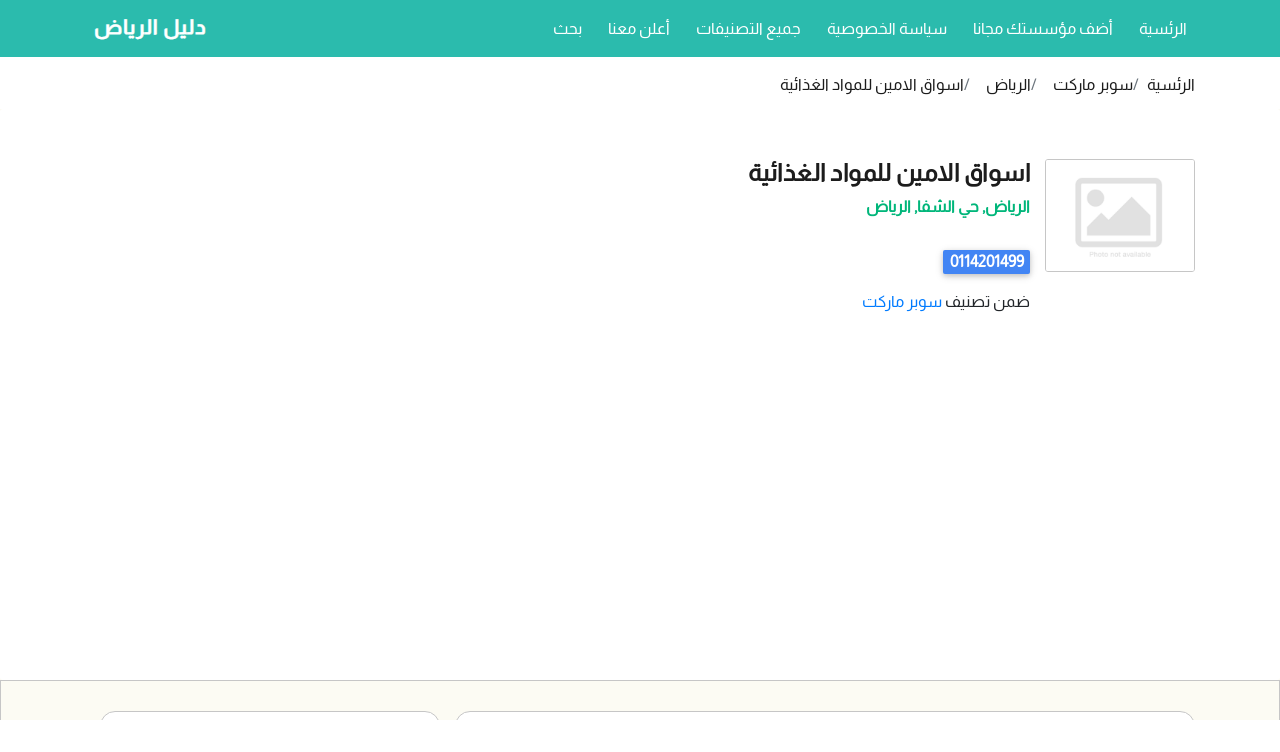

--- FILE ---
content_type: text/html; charset=utf-8
request_url: https://guideriyadh.com/Item/17625/%D8%A7%D8%B3%D9%88%D8%A7%D9%82-%D8%A7%D9%84%D8%A7%D9%85%D9%8A%D9%86-%D9%84%D9%84%D9%85%D9%88%D8%A7%D8%AF-%D8%A7%D9%84%D8%BA%D8%B0%D8%A7%D8%A6%D9%8A%D8%A9
body_size: 6416
content:
<!DOCTYPE html PUBLIC "-//W3C//DTD XHTML 1.0 Strict//EN" "http://www.w3.org/TR/xhtml1/DTD/xhtml1-strict.dtd">
<html xmlns="http://www.w3.org/1999/xhtml" lang="SA-ar" xml:lang="AR">

<head>
    <meta charset="UTF-8" />
    <meta http-equiv="x-ua-compatible" content="ie=edge" />
    <meta name="referrer" content="strict-origin-when-cross-origin" />
    <meta name="viewport" content="width=device-width, initial-scale=1" />

    <meta content="telephone=no" name="format-detection" />

    <title>&#x627;&#x633;&#x648;&#x627;&#x642; &#x627;&#x644;&#x627;&#x645;&#x64A;&#x646; &#x644;&#x644;&#x645;&#x648;&#x627;&#x62F; &#x627;&#x644;&#x63A;&#x630;&#x627;&#x626;&#x64A;&#x629;</title>
    <meta name="description" content="&#x639;&#x646;&#x648;&#x627;&#x646; &#x627;&#x633;&#x648;&#x627;&#x642; &#x627;&#x644;&#x627;&#x645;&#x64A;&#x646; &#x644;&#x644;&#x645;&#x648;&#x627;&#x62F; &#x627;&#x644;&#x63A;&#x630;&#x627;&#x626;&#x64A;&#x629;, &#x647;&#x627;&#x62A;&#x641; &#x627;&#x633;&#x648;&#x627;&#x642; &#x627;&#x644;&#x627;&#x645;&#x64A;&#x646; &#x644;&#x644;&#x645;&#x648;&#x627;&#x62F; &#x627;&#x644;&#x63A;&#x630;&#x627;&#x626;&#x64A;&#x629;" />
    <meta name="keywords" content="&#x627;&#x633;&#x648;&#x627;&#x642; &#x627;&#x644;&#x627;&#x645;&#x64A;&#x646; &#x644;&#x644;&#x645;&#x648;&#x627;&#x62F; &#x627;&#x644;&#x63A;&#x630;&#x627;&#x626;&#x64A;&#x629;,&#x627;&#x633;&#x648;&#x627;&#x642; &#x627;&#x644;&#x627;&#x645;&#x64A;&#x646; &#x644;&#x644;&#x645;&#x648;&#x627;&#x62F; &#x627;&#x644;&#x63A;&#x630;&#x627;&#x626;&#x64A;&#x629; &#x62D;&#x64A; &#x627;&#x644;&#x634;&#x641;&#x627;,&#x627;&#x633;&#x648;&#x627;&#x642; &#x627;&#x644;&#x627;&#x645;&#x64A;&#x646; &#x644;&#x644;&#x645;&#x648;&#x627;&#x62F; &#x627;&#x644;&#x63A;&#x630;&#x627;&#x626;&#x64A;&#x629; &#x62D;&#x64A; &#x627;&#x644;&#x634;&#x641;&#x627; &#x627;&#x644;&#x631;&#x64A;&#x627;&#x636;,&#x639;&#x646;&#x648;&#x627;&#x646; &#x627;&#x633;&#x648;&#x627;&#x642; &#x627;&#x644;&#x627;&#x645;&#x64A;&#x646; &#x644;&#x644;&#x645;&#x648;&#x627;&#x62F; &#x627;&#x644;&#x63A;&#x630;&#x627;&#x626;&#x64A;&#x629; &#x62D;&#x64A; &#x627;&#x644;&#x634;&#x641;&#x627;,&#x627;&#x631;&#x642;&#x627;&#x645; &#x62A;&#x644;&#x64A;&#x641;&#x648;&#x646; &#x627;&#x633;&#x648;&#x627;&#x642; &#x627;&#x644;&#x627;&#x645;&#x64A;&#x646; &#x644;&#x644;&#x645;&#x648;&#x627;&#x62F; &#x627;&#x644;&#x63A;&#x630;&#x627;&#x626;&#x64A;&#x629;" />

    <meta property="og:url" content="https://guideriyadh.com/item/17625/&#x627;&#x633;&#x648;&#x627;&#x642;-&#x627;&#x644;&#x627;&#x645;&#x64A;&#x646;-&#x644;&#x644;&#x645;&#x648;&#x627;&#x62F;-&#x627;&#x644;&#x63A;&#x630;&#x627;&#x626;&#x64A;&#x629;" />
    <meta property="og:type" content="website" />
    <meta property="og:title" content="&#x627;&#x633;&#x648;&#x627;&#x642; &#x627;&#x644;&#x627;&#x645;&#x64A;&#x646; &#x644;&#x644;&#x645;&#x648;&#x627;&#x62F; &#x627;&#x644;&#x63A;&#x630;&#x627;&#x626;&#x64A;&#x629;" />

    <meta property="og:description" content="&#x639;&#x646;&#x648;&#x627;&#x646; &#x627;&#x633;&#x648;&#x627;&#x642; &#x627;&#x644;&#x627;&#x645;&#x64A;&#x646; &#x644;&#x644;&#x645;&#x648;&#x627;&#x62F; &#x627;&#x644;&#x63A;&#x630;&#x627;&#x626;&#x64A;&#x629;, &#x647;&#x627;&#x62A;&#x641; &#x627;&#x633;&#x648;&#x627;&#x642; &#x627;&#x644;&#x627;&#x645;&#x64A;&#x646; &#x644;&#x644;&#x645;&#x648;&#x627;&#x62F; &#x627;&#x644;&#x63A;&#x630;&#x627;&#x626;&#x64A;&#x629;" />
    <meta property="og:site_name" content="https://guideriyadh.com" />
    <meta property="og:locale" content="AR" />
    <meta property="og:locale:alternate" content="AR" />

    <meta name="twitter:card" content="summary_large_image" />
    <meta name="twitter:site" content="https://guideriyadh.com" />
    <meta name="twitter:url" content="https://guideriyadh.com/item/17625/&#x627;&#x633;&#x648;&#x627;&#x642;-&#x627;&#x644;&#x627;&#x645;&#x64A;&#x646;-&#x644;&#x644;&#x645;&#x648;&#x627;&#x62F;-&#x627;&#x644;&#x63A;&#x630;&#x627;&#x626;&#x64A;&#x629;" />
    <meta name="twitter:title" content="&#x627;&#x633;&#x648;&#x627;&#x642; &#x627;&#x644;&#x627;&#x645;&#x64A;&#x646; &#x644;&#x644;&#x645;&#x648;&#x627;&#x62F; &#x627;&#x644;&#x63A;&#x630;&#x627;&#x626;&#x64A;&#x629;" />
    <meta name="twitter:description" content="&#x639;&#x646;&#x648;&#x627;&#x646; &#x627;&#x633;&#x648;&#x627;&#x642; &#x627;&#x644;&#x627;&#x645;&#x64A;&#x646; &#x644;&#x644;&#x645;&#x648;&#x627;&#x62F; &#x627;&#x644;&#x63A;&#x630;&#x627;&#x626;&#x64A;&#x629;, &#x647;&#x627;&#x62A;&#x641; &#x627;&#x633;&#x648;&#x627;&#x642; &#x627;&#x644;&#x627;&#x645;&#x64A;&#x646; &#x644;&#x644;&#x645;&#x648;&#x627;&#x62F; &#x627;&#x644;&#x63A;&#x630;&#x627;&#x626;&#x64A;&#x629;" />

    <meta itemprop="name" content="&#x627;&#x633;&#x648;&#x627;&#x642; &#x627;&#x644;&#x627;&#x645;&#x64A;&#x646; &#x644;&#x644;&#x645;&#x648;&#x627;&#x62F; &#x627;&#x644;&#x63A;&#x630;&#x627;&#x626;&#x64A;&#x629;" />
    <meta itemprop="description" content="&#x639;&#x646;&#x648;&#x627;&#x646; &#x627;&#x633;&#x648;&#x627;&#x642; &#x627;&#x644;&#x627;&#x645;&#x64A;&#x646; &#x644;&#x644;&#x645;&#x648;&#x627;&#x62F; &#x627;&#x644;&#x63A;&#x630;&#x627;&#x626;&#x64A;&#x629;, &#x647;&#x627;&#x62A;&#x641; &#x627;&#x633;&#x648;&#x627;&#x642; &#x627;&#x644;&#x627;&#x645;&#x64A;&#x646; &#x644;&#x644;&#x645;&#x648;&#x627;&#x62F; &#x627;&#x644;&#x63A;&#x630;&#x627;&#x626;&#x64A;&#x629;" />

    <link rel="home" href="https://guideriyadh.com" />
    <link rel="canonical" href="https://guideriyadh.com/item/17625/&#x627;&#x633;&#x648;&#x627;&#x642;-&#x627;&#x644;&#x627;&#x645;&#x64A;&#x646;-&#x644;&#x644;&#x645;&#x648;&#x627;&#x62F;-&#x627;&#x644;&#x63A;&#x630;&#x627;&#x626;&#x64A;&#x629;" />
    <meta name="author" content="" />
    <meta http-equiv="Content-Type" content="text/html;charset=UTF-8" />

    <link href="/Images/favicon/Directory.png" rel="icon" type="image/x-icon" />
    <link href="/Images/favicon/Directory.png" rel="shortcut icon" type="image/x-icon" />
    <link href="/Content/almarai.min.css" rel="stylesheet" />
    <link href="/Content/googleapis.css" rel="stylesheet" />
    <link href="/Content/MDB/css/bootstrap.min.css" rel="stylesheet" />
    <link href="/Content/MDB/css/mdb.lite.min.css" rel="stylesheet" />
    <link href="/font-awesome/css/fontawesome.min.css" rel="stylesheet" />
    <link href="/font-awesome/css/solid.min.css" rel="stylesheet" />

    

    
        <link href="/Content/site.min.css" rel="stylesheet" />
        <link href="/Content/itemstar.css" rel="stylesheet" />
        <link href=/Content/Desktop/layout_AR.min.css rel="stylesheet" />
        
    

    
        <link href="/Content/item.min.css" rel="stylesheet" />
    

    

    
    
<script type="application/ld+json">
    {
     "@context": "https://schema.org",
     "@type": "BreadcrumbList",
     "itemListElement":
     [
       {"@type":"ListItem","position": 1 ,"item":{"@id":"/results/سوبر-ماركت","name":"سوبر ماركت"} },{"@type":"ListItem","position": 2 ,"item":{"@id":"/results/سوبر-ماركت/الرياض","name":"الرياض"} },{"@type":"ListItem","position": 3 ,"item":{"@id":"/item/17625/اسواق-الامين-للمواد-الغذائية","name":"اسواق الامين للمواد الغذائية"} }
     ]
    }
</script>
    
<div class="items col-md-8">
   
    <script type="application/ld+json">
            {
            "@context": "https://schema.org",
            "@type": "GroceryStore",
            "image": ["https://guideriyadh.com/Images/Logo/GuideRiyadh/default.png"],
            "name": "&#x627;&#x633;&#x648;&#x627;&#x642; &#x627;&#x644;&#x627;&#x645;&#x64A;&#x646; &#x644;&#x644;&#x645;&#x648;&#x627;&#x62F; &#x627;&#x644;&#x63A;&#x630;&#x627;&#x626;&#x64A;&#x629;",
            "description":"&#x639;&#x646;&#x648;&#x627;&#x646; &#x627;&#x633;&#x648;&#x627;&#x642; &#x627;&#x644;&#x627;&#x645;&#x64A;&#x646; &#x644;&#x644;&#x645;&#x648;&#x627;&#x62F; &#x627;&#x644;&#x63A;&#x630;&#x627;&#x626;&#x64A;&#x629;, &#x647;&#x627;&#x62A;&#x641; &#x627;&#x633;&#x648;&#x627;&#x642; &#x627;&#x644;&#x627;&#x645;&#x64A;&#x646; &#x644;&#x644;&#x645;&#x648;&#x627;&#x62F; &#x627;&#x644;&#x63A;&#x630;&#x627;&#x626;&#x64A;&#x629;",
            "address": {
                "@type": "PostalAddress",
                  "streetAddress": "&#x627;&#x644;&#x631;&#x64A;&#x627;&#x636;, &#x62D;&#x64A; &#x627;&#x644;&#x634;&#x641;&#x627;, &#x627;&#x644;&#x631;&#x64A;&#x627;&#x636;",
                  "addressLocality": "&#x62D;&#x64A; &#x627;&#x644;&#x634;&#x641;&#x627;",
                  "addressRegion": "&#x627;&#x644;&#x631;&#x64A;&#x627;&#x636;",
                   
                  "addressCountry": "&#x627;&#x644;&#x645;&#x645;&#x644;&#x643;&#x629; &#x627;&#x644;&#x639;&#x631;&#x628;&#x64A;&#x629; &#x627;&#x644;&#x633;&#x639;&#x648;&#x62F;&#x64A;&#x629;"
              },
            
            "url": "https://guideriyadh.com/Item/17625/&#x627;&#x633;&#x648;&#x627;&#x642;-&#x627;&#x644;&#x627;&#x645;&#x64A;&#x646;-&#x644;&#x644;&#x645;&#x648;&#x627;&#x62F;-&#x627;&#x644;&#x63A;&#x630;&#x627;&#x626;&#x64A;&#x629;"
            ,"priceRange": "$$"
            ,"telephone": "0114201499"
            }
    </script>
</div>

</head>

<body class="Desktop AR">
    <nav class="mb-1 navbar navbar-expand-lg navbar-dark default-color">
	<div class="container">
		<a aria-label="GuideRiyadh" class="navbar-brand" href="\">
			<img src="/Images/SiteLogo/GuideRiyadh/sitelogo.png" />
		</a>

		<button class="navbar-toggler" type="button" data-toggle="collapse" data-target="#navbarSupportedContent-333"
				aria-controls="navbarSupportedContent-333" aria-expanded="false" aria-label="GuideRiyadh">
			<span class="navbar-toggler-icon"></span>
		</button>
		<div class="collapse navbar-collapse" id="navbarSupportedContent-333">
			<ul class="navbar-nav mr-auto">
				<li class="nav-item">
					<a aria-label="&#x627;&#x644;&#x631;&#x626;&#x633;&#x64A;&#x629;" class="nav-link" href="\">
						&#x627;&#x644;&#x631;&#x626;&#x633;&#x64A;&#x629;
						<span class="sr-only">(current)</span>
					</a>
				</li>
				<li class="nav-item">
					<a aria-label="&#x623;&#x636;&#x641; &#x645;&#x624;&#x633;&#x633;&#x62A;&#x643; &#x645;&#x62C;&#x627;&#x646;&#x627;" class="nav-link" href="\items\AddFreeItem">&#x623;&#x636;&#x641; &#x645;&#x624;&#x633;&#x633;&#x62A;&#x643; &#x645;&#x62C;&#x627;&#x646;&#x627;</a>
				</li>
				<li class="nav-item">
					<a aria-label="&#x633;&#x64A;&#x627;&#x633;&#x629; &#x627;&#x644;&#x62E;&#x635;&#x648;&#x635;&#x64A;&#x629;" class="nav-link" href="\Home\Privacy">&#x633;&#x64A;&#x627;&#x633;&#x629; &#x627;&#x644;&#x62E;&#x635;&#x648;&#x635;&#x64A;&#x629;</a>
				</li>
				<li class="nav-item">
					<a aria-label="&#x62C;&#x645;&#x64A;&#x639; &#x627;&#x644;&#x62A;&#x635;&#x646;&#x64A;&#x641;&#x627;&#x62A;" class="nav-link" href="\Type\Index">&#x62C;&#x645;&#x64A;&#x639; &#x627;&#x644;&#x62A;&#x635;&#x646;&#x64A;&#x641;&#x627;&#x62A;</a>
				</li>
				<li class="nav-item">
					<a aria-label="&#x623;&#x639;&#x644;&#x646; &#x645;&#x639;&#x646;&#x627;" class="nav-link" href="\Home\Advertise">&#x623;&#x639;&#x644;&#x646; &#x645;&#x639;&#x646;&#x627;</a>
				</li>
				<li class="nav-item">
					<a aria-label="&#x628;&#x62D;&#x62B;" class="nav-link" href="\Search">&#x628;&#x62D;&#x62B;</a>
				</li>
			</ul>
		</div>
	</div>
</nav>
    

<div class="Profile Desktop AR">
    <input type="hidden" name="ItemId" id="ItemId" value="17625" />

    <div class="modal fade" id="ratingModal" tabindex="-1" role="dialog" aria-labelledby="exampleModalLabel" aria-hidden="true">
    <div class="modal-dialog" role="document">
        <div class="modal-content">
            <div class="modal-header">
                <h5 class="modal-title" id="exampleModalLabel">
                    قيم تجربتك مع
                    <span class="alert-success">
                        &#x627;&#x633;&#x648;&#x627;&#x642; &#x627;&#x644;&#x627;&#x645;&#x64A;&#x646; &#x644;&#x644;&#x645;&#x648;&#x627;&#x62F; &#x627;&#x644;&#x63A;&#x630;&#x627;&#x626;&#x64A;&#x629;
                    </span>
                </h5>
                <button type="button" class="close" data-dismiss="modal" aria-label="Close">
                    <span aria-hidden="true">&times;</span>
                </button>
            </div>
            <div class="modal-body">
                <form id="frmNewReview">
                    <input type="hidden" name="Id" id="Id" value="0" />
                    <input type="hidden" name="ItemId" id="ItemId" value="0" />
                    <input type="hidden" name="Date" id="Date" value="0" />
                    <input type="hidden" name="Time" id="Time" value="0" />
                    <input type="hidden" name="StarValue" id="StarValue" data-evaluation="0" />

                    <div class="row model-stars starrating">
                        <span>
                            <span class="star star1" data-evaluation="1">★</span>
                            <span class="star star2" data-evaluation="2">★</span>
                            <span class="star star3" data-evaluation="3">★</span>
                            <span class="star star4" data-evaluation="4">★</span>
                            <span class="star star5" data-evaluation="5">★</span>
                        </span>
                        <input type="text" name="StarValueInput" id="StarValueInput" data-evaluation="0" readonly />
                    </div>

                    <div class="row writeyourcomment">
                        <div class="form-group col-md-12">
                            <label for="message-text" class="col-form-label">أكتب اكثر عن تجربتك :</label>
                            <textarea class="Comment form-control" name="Comment" id="Comment" rows="4" placeholder="من خلال تجربتك ما الذي يعجبك وما لا يعجبك،كيف يمكن تحسين الاداء؟ حاول ان تكون صادقًا ومفيدًا وبناءً"></textarea>
                        </div>
                        <div class="form-group col-md-12">
                            <label for="title" class="col-form-label">ضع عنوان مناسب لتجربتك :</label>
                            <input type="text" class="form-control" id="Title" name="Title" placeholder="ضع عنوان مناسب لوصف تجربتك">
                        </div>
                        <div class="form-group col-md-12">
                            <label for="name" class="col-form-label">اسمك :</label>
                            <input type="text" class="form-control" id="Name" name="Name" placeholder="اكتب اسمك هنا">
                            <div class="invalid-feedback">
                                من فضلك ادخل الاسم.
                            </div>
                        </div>
                        <div class="form-group col-md-12">
                            <label for="phone" class="col-form-label">رقم تليفونك :</label>
                            <input type="text" class="form-control" id="Phone" name="Phone" placeholder="اكتب تليفونك هنا">
                        </div>
                    </div>
                    <div class="collapse" id="collapseExample">
                        <div class="alert alert-success" role="alert">
                            لقد تم قبول تقييمك بنجاح. سوف نرسل هذا التقييم للمدير المسؤل.
                        </div>
                    </div>
                    <div class="modal-footer">
                        <button type="button" id="submitReview" class="btn btn-primary">سجل تقيمك</button>
                        <button type="button" class="btn btn-secondary" data-dismiss="modal">إغلاق</button>
                    </div>
                </form>
            </div>
        </div>
    </div>
</div>

    <div class="Item_Breadcrumb col-md-12">
        <div class="container">
                <nav aria-label="breadcrumb">
        <ol class="breadcrumb">
            <li class="breadcrumb-item">
                <a aria-label="&#x627;&#x644;&#x631;&#x626;&#x633;&#x64A;&#x629;" hreflang="SA-ar" href="/">&#x627;&#x644;&#x631;&#x626;&#x633;&#x64A;&#x629;</a>
            </li>
            <li class="breadcrumb-item">
                <a aria-label="&#x633;&#x648;&#x628;&#x631; &#x645;&#x627;&#x631;&#x643;&#x62A;" hreflang="SA-ar" href="/results/&#x633;&#x648;&#x628;&#x631;-&#x645;&#x627;&#x631;&#x643;&#x62A;">&#x633;&#x648;&#x628;&#x631; &#x645;&#x627;&#x631;&#x643;&#x62A; </a>
            </li>
            <li class="breadcrumb-item">
                <a aria-label="&#x627;&#x644;&#x631;&#x64A;&#x627;&#x636;" hreflang="SA-ar" href="/results/&#x633;&#x648;&#x628;&#x631;-&#x645;&#x627;&#x631;&#x643;&#x62A;/&#x627;&#x644;&#x631;&#x64A;&#x627;&#x636;"> &#x627;&#x644;&#x631;&#x64A;&#x627;&#x636;</a>
            </li>
            <li class="breadcrumb-item">
                <a aria-label="&#x627;&#x633;&#x648;&#x627;&#x642; &#x627;&#x644;&#x627;&#x645;&#x64A;&#x646; &#x644;&#x644;&#x645;&#x648;&#x627;&#x62F; &#x627;&#x644;&#x63A;&#x630;&#x627;&#x626;&#x64A;&#x629;" hreflang="SA-ar" href="/item/17625/&#x627;&#x633;&#x648;&#x627;&#x642;-&#x627;&#x644;&#x627;&#x645;&#x64A;&#x646;-&#x644;&#x644;&#x645;&#x648;&#x627;&#x62F;-&#x627;&#x644;&#x63A;&#x630;&#x627;&#x626;&#x64A;&#x629;">
                    &#x627;&#x633;&#x648;&#x627;&#x642; &#x627;&#x644;&#x627;&#x645;&#x64A;&#x646; &#x644;&#x644;&#x645;&#x648;&#x627;&#x62F; &#x627;&#x644;&#x63A;&#x630;&#x627;&#x626;&#x64A;&#x629;
                </a>
            </li>
        </ol>
    </nav>

        </div>
    </div>

    <div class="Details">
        <div class="Basic">
            <div class="container">
                <div class="row">
                    <div class="logo col-3">
                        <img class="item-img" src="/Images/Logo/GuideRiyadh/default.png" alt="&#x627;&#x633;&#x648;&#x627;&#x642; &#x627;&#x644;&#x627;&#x645;&#x64A;&#x646; &#x644;&#x644;&#x645;&#x648;&#x627;&#x62F; &#x627;&#x644;&#x63A;&#x630;&#x627;&#x626;&#x64A;&#x629;" />
                    </div>
                    <div class="col info">
                        <div class="row title">
                            <a aria-label="&#x627;&#x633;&#x648;&#x627;&#x642; &#x627;&#x644;&#x627;&#x645;&#x64A;&#x646; &#x644;&#x644;&#x645;&#x648;&#x627;&#x62F; &#x627;&#x644;&#x63A;&#x630;&#x627;&#x626;&#x64A;&#x629;" hreflang="SA-ar" href="/item/17625/&#x627;&#x633;&#x648;&#x627;&#x642;-&#x627;&#x644;&#x627;&#x645;&#x64A;&#x646;-&#x644;&#x644;&#x645;&#x648;&#x627;&#x62F;-&#x627;&#x644;&#x63A;&#x630;&#x627;&#x626;&#x64A;&#x629;">
                                <h1>&#x627;&#x633;&#x648;&#x627;&#x642; &#x627;&#x644;&#x627;&#x645;&#x64A;&#x646; &#x644;&#x644;&#x645;&#x648;&#x627;&#x62F; &#x627;&#x644;&#x63A;&#x630;&#x627;&#x626;&#x64A;&#x629;</h1>
                            </a>
                        </div>

                        <div class="row address">
                            <p class="p">&#x627;&#x644;&#x631;&#x64A;&#x627;&#x636;, &#x62D;&#x64A; &#x627;&#x644;&#x634;&#x641;&#x627;, &#x627;&#x644;&#x631;&#x64A;&#x627;&#x636;</p>
                        </div>

                            <div class="row phones">
                                <p class="p">
                                        <span class="badge badge-primary text-xl-start">0114201499</span>
                                </p>
                            </div>




                        <div class="row category">
                            <p>
                                ضمن تصنيف <a hreflang="SA-ar" href="/results/&#x633;&#x648;&#x628;&#x631;-&#x645;&#x627;&#x631;&#x643;&#x62A;">&#x633;&#x648;&#x628;&#x631; &#x645;&#x627;&#x631;&#x643;&#x62A;</a>
                            </p>
                        </div>

                    </div>
                </div>
            </div>
        </div>
        <div class="Extra">
            <div class="container">
                <div class="row">
                    <div class="col-md-12">
                        <div class="info col-md-4">


                            <div class="mobilreviewmodel d-flex justify-content-center">
                                <a data-toggle="modal" data-target="#ratingModal" class="openModel btn btn-primary">أكتب تقييم</a>
                            </div>

                            <div class="address block">
                                <h2 class="title">
                                    <a hreflang="SA-ar" href="/address/17625/&#x639;&#x646;&#x648;&#x627;&#x646;-&#x627;&#x633;&#x648;&#x627;&#x642;-&#x627;&#x644;&#x627;&#x645;&#x64A;&#x646;-&#x644;&#x644;&#x645;&#x648;&#x627;&#x62F;-&#x627;&#x644;&#x63A;&#x630;&#x627;&#x626;&#x64A;&#x629;">
                                        &#x639;&#x646;&#x648;&#x627;&#x646; &#x627;&#x633;&#x648;&#x627;&#x642; &#x627;&#x644;&#x627;&#x645;&#x64A;&#x646; &#x644;&#x644;&#x645;&#x648;&#x627;&#x62F; &#x627;&#x644;&#x63A;&#x630;&#x627;&#x626;&#x64A;&#x629;
                                    </a>
                                </h2>
                                <div class="alert alert-success copy-address-alert hide" role="alert">
                                    تم نسخ العنوان
                                </div>
                                <address class="detail">
                                    <i class="fa-regular fa-copy  copy-address" onclick="copyAddress(this)"></i>
                                    <span class="itemaddress">&#x627;&#x644;&#x631;&#x64A;&#x627;&#x636;, &#x62D;&#x64A; &#x627;&#x644;&#x634;&#x641;&#x627;, &#x627;&#x644;&#x631;&#x64A;&#x627;&#x636;</span>
                                </address>
                                <span class="text-primary">&#x627;&#x644;&#x631;&#x64A;&#x627;&#x636; - &#x62D;&#x64A; &#x627;&#x644;&#x634;&#x641;&#x627;</span>
                            </div>

                                <div class="connact block">
                                    <h2 class="title">
                                        <a  hreflang="SA-ar" href="/phone/17625/&#x647;&#x627;&#x62A;&#x641;-&#x627;&#x633;&#x648;&#x627;&#x642;-&#x627;&#x644;&#x627;&#x645;&#x64A;&#x646;-&#x644;&#x644;&#x645;&#x648;&#x627;&#x62F;-&#x627;&#x644;&#x63A;&#x630;&#x627;&#x626;&#x64A;&#x629;">
                                            &#x647;&#x627;&#x62A;&#x641; &#x627;&#x633;&#x648;&#x627;&#x642; &#x627;&#x644;&#x627;&#x645;&#x64A;&#x646; &#x644;&#x644;&#x645;&#x648;&#x627;&#x62F; &#x627;&#x644;&#x63A;&#x630;&#x627;&#x626;&#x64A;&#x629;
                                        </a>
                                    </h2>
                                    <div class="alert alert-success copy-phone-alert hide" role="alert">
                                        تم نسخ الهاتف
                                    </div>
                                    <span class="detail">
                                                <span class="val spanphone">
                                                    <span class="phone phone_1" data-fruit="1" href="tel:0114201499">0114201499</span>
                                                    <i class="fa-regular fa-copy  cls_1" data-index="1" onclick="myFunction(this)"></i>
                                                </span>
                                    </span>
                                </div>












                            <div class="editdata block">
                                <h2 class="title">
                                    تعديل بيانات &#x627;&#x633;&#x648;&#x627;&#x642; &#x627;&#x644;&#x627;&#x645;&#x64A;&#x646; &#x644;&#x644;&#x645;&#x648;&#x627;&#x62F; &#x627;&#x644;&#x63A;&#x630;&#x627;&#x626;&#x64A;&#x629;
                                </h2>
                                <span class="owner">هل انت المالك لـ &#x627;&#x633;&#x648;&#x627;&#x642; &#x627;&#x644;&#x627;&#x645;&#x64A;&#x646; &#x644;&#x644;&#x645;&#x648;&#x627;&#x62F; &#x627;&#x644;&#x63A;&#x630;&#x627;&#x626;&#x64A;&#x629;</span>
                                <span class="detail">
                                    <span class="det">
                                        &#x634;&#x627;&#x634;&#x647; &#x62A;&#x639;&#x62F;&#x64A;&#x644; &#x627;&#x644;&#x628;&#x64A;&#x627;&#x646;&#x627;&#x62A;
                                    </span>
                                    <span class="val">
                                        <a aria-label="&#x634;&#x627;&#x634;&#x647; &#x62A;&#x639;&#x62F;&#x64A;&#x644; &#x627;&#x644;&#x628;&#x64A;&#x627;&#x646;&#x627;&#x62A;" href="/Items/EditYourItem/17625">&#x634;&#x627;&#x634;&#x647; &#x62A;&#x639;&#x62F;&#x64A;&#x644; &#x627;&#x644;&#x628;&#x64A;&#x627;&#x646;&#x627;&#x62A;</a>
                                    </span>
                                </span>
                            </div>


                            <div class="see-also block">
                                <h3 class="seealso title">&#x627;&#x644;&#x630;&#x64A;&#x646; &#x646;&#x638;&#x631;&#x648;&#x627; &#x625;&#x644;&#x649; &#x647;&#x630;&#x647; &#x646;&#x638;&#x631;&#x648;&#x627; &#x623;&#x64A;&#x636;&#x64B;&#x627;</h3>
                                <div class="details col-md-12">
                                    <div class="col-md-4">
                                    </div>
                                    <div class="col-md-8">
                                            <a aria-label="&#x627;&#x633;&#x648;&#x627;&#x642; &#x627;&#x644;&#x627;&#x645;&#x64A;&#x646; &#x644;&#x644;&#x645;&#x648;&#x627;&#x62F; &#x627;&#x644;&#x63A;&#x630;&#x627;&#x626;&#x64A;&#x629;" hreflang="SA-ar" href="/Item/17625/&#x627;&#x633;&#x648;&#x627;&#x642;-&#x627;&#x644;&#x627;&#x645;&#x64A;&#x646;-&#x644;&#x644;&#x645;&#x648;&#x627;&#x62F;-&#x627;&#x644;&#x63A;&#x630;&#x627;&#x626;&#x64A;&#x629;">&#x627;&#x633;&#x648;&#x627;&#x642; &#x627;&#x644;&#x627;&#x645;&#x64A;&#x646; &#x644;&#x644;&#x645;&#x648;&#x627;&#x62F; &#x627;&#x644;&#x63A;&#x630;&#x627;&#x626;&#x64A;&#x629;</a><br />
                                            <a aria-label="&#x627;&#x633;&#x648;&#x627;&#x642; &#x627;&#x644;&#x627;&#x646;&#x648;&#x627;&#x631;" hreflang="SA-ar" href="/Item/17626/&#x627;&#x633;&#x648;&#x627;&#x642;-&#x627;&#x644;&#x627;&#x646;&#x648;&#x627;&#x631;">&#x627;&#x633;&#x648;&#x627;&#x642; &#x627;&#x644;&#x627;&#x646;&#x648;&#x627;&#x631;</a><br />
                                            <a aria-label="&#x627;&#x633;&#x648;&#x627;&#x642; &#x627;&#x644;&#x625;&#x64A;&#x645;&#x627;&#x646;" hreflang="SA-ar" href="/Item/17627/&#x627;&#x633;&#x648;&#x627;&#x642;-&#x627;&#x644;&#x625;&#x64A;&#x645;&#x627;&#x646;">&#x627;&#x633;&#x648;&#x627;&#x642; &#x627;&#x644;&#x625;&#x64A;&#x645;&#x627;&#x646;</a><br />
                                            <a aria-label="&#x627;&#x633;&#x648;&#x627;&#x642; &#x627;&#x644;&#x628;&#x627;&#x633;&#x644; &#x644;&#x644;&#x645;&#x648;&#x627;&#x62F; &#x627;&#x644;&#x63A;&#x630;&#x627;&#x626;&#x64A;&#x629;" hreflang="SA-ar" href="/Item/17628/&#x627;&#x633;&#x648;&#x627;&#x642;-&#x627;&#x644;&#x628;&#x627;&#x633;&#x644;-&#x644;&#x644;&#x645;&#x648;&#x627;&#x62F;-&#x627;&#x644;&#x63A;&#x630;&#x627;&#x626;&#x64A;&#x629;">&#x627;&#x633;&#x648;&#x627;&#x642; &#x627;&#x644;&#x628;&#x627;&#x633;&#x644; &#x644;&#x644;&#x645;&#x648;&#x627;&#x62F; &#x627;&#x644;&#x63A;&#x630;&#x627;&#x626;&#x64A;&#x629;</a><br />
                                            <a aria-label="&#x627;&#x633;&#x648;&#x627;&#x642; &#x627;&#x644;&#x628;&#x62F;&#x631;&#x64A;&#x629;" hreflang="SA-ar" href="/Item/17630/&#x627;&#x633;&#x648;&#x627;&#x642;-&#x627;&#x644;&#x628;&#x62F;&#x631;&#x64A;&#x629;">&#x627;&#x633;&#x648;&#x627;&#x642; &#x627;&#x644;&#x628;&#x62F;&#x631;&#x64A;&#x629;</a><br />
                                            <a aria-label="&#x627;&#x633;&#x648;&#x627;&#x642; &#x627;&#x644;&#x628;&#x62F;&#x648;&#x64A;" hreflang="SA-ar" href="/Item/17631/&#x627;&#x633;&#x648;&#x627;&#x642;-&#x627;&#x644;&#x628;&#x62F;&#x648;&#x64A;">&#x627;&#x633;&#x648;&#x627;&#x642; &#x627;&#x644;&#x628;&#x62F;&#x648;&#x64A;</a><br />
                                    </div>
                                </div>
                            </div>

                            <div class="keywords block">
                                <h3 class="seealso title">&#x62A;&#x635;&#x646;&#x64A;&#x641;&#x627;&#x62A; &#x623;&#x62E;&#x631;&#x64A;</h3>
                                    <div class="details col-md-12">
                                        <div class="col-md-4">
                                        </div>
                                        <div class="col-md-8">
                                                <a hreflang="SA-ar" aria-label="&#x628;&#x642;&#x627;&#x644;&#x627;&#x62A;" href="/result/&#x628;&#x642;&#x627;&#x644;&#x627;&#x62A;/&#x633;&#x648;&#x628;&#x631;-&#x645;&#x627;&#x631;&#x643;&#x62A;">&#x628;&#x642;&#x627;&#x644;&#x627;&#x62A;</a><br />
                                                <a hreflang="SA-ar" aria-label="&#x645;&#x631;&#x627;&#x643;&#x632; &#x62A;&#x633;&#x648;&#x642;" href="/result/&#x645;&#x631;&#x627;&#x643;&#x632;-&#x62A;&#x633;&#x648;&#x642;/&#x633;&#x648;&#x628;&#x631;-&#x645;&#x627;&#x631;&#x643;&#x62A;">&#x645;&#x631;&#x627;&#x643;&#x632; &#x62A;&#x633;&#x648;&#x642;</a><br />
                                        </div>
                                    </div>
                            </div>
                        </div>

                        <div class="DeskTopComments col-md-8">
                            <div class="row">
                                <div class="newcomment">
                                    <div class="justify-content-between d-flex align-items-center">
                                        <div class="writeRateing">
                                            <div class="row item-star starrating">
                                                <span>
                                                    <span class="star star1" data-evaluation="1">★</span>
                                                    <span class="star star2" data-evaluation="2">★</span>
                                                    <span class="star star3" data-evaluation="3">★</span>
                                                    <span class="star star4" data-evaluation="4">★</span>
                                                    <span class="star star5" data-evaluation="5">★</span>
                                                </span>
                                            </div>
                                        </div>
                                        <div class="comment-model">
                                            <a class="openModel link-underline-success" data-toggle="modal" data-target="#ratingModal">أكتب تقييمك</a>
                                            <img src="/images/Other/GuideSaudi/userimage.png" />
                                        </div>
                                    </div>
                                </div>

                                <div class="progressbar">
                                    <div class="row mob-progress align-items-center">
    <h2 class="title text-success">
        تقييم &#x627;&#x633;&#x648;&#x627;&#x642; &#x627;&#x644;&#x627;&#x645;&#x64A;&#x646; &#x644;&#x644;&#x645;&#x648;&#x627;&#x62F; &#x627;&#x644;&#x63A;&#x630;&#x627;&#x626;&#x64A;&#x629;
    </h2>
    <div class="col-md-12 ReviewsAnalysis d-flex justify-content-between">
        <span class="col-md-6 ReviewsStar">
            <span class="col-md-3 star star1" data-evaluation="1" style="color: rgba(0, 0, 0, 0.2);">★</span>
            <span class="col-md-3 rateAverage">()</span>
        </span>
        <span class="col-md-6 ReviewsCouts">  &#x639;&#x62F;&#x62F; &#x627;&#x644;&#x62A;&#x642;&#x64A;&#x645;&#x627;&#x62A; ()</span>
    </div>
</div>
<hr />
<div class="row progressRow">
    <span class="col-md-1">5 نجوم</span>
    <div class="progress col-md-11">
        <div class="progress-bar bg-success" id="star_5" role="progressbar" style="width: 0%" aria-valuenow="0" aria-valuemin="0" aria-valuemax="100"></div>
    </div>
</div>

<div class="row progressRow">
    <span class="col-md-1">4 نجوم</span>
    <div class="progress col-md-11">
        <div class="progress-bar bg-info" id="star_4" role="progressbar" style="width: 0%" aria-valuenow="0" aria-valuemin="0" aria-valuemax="100"></div>
    </div>
</div>

<div class="row progressRow">
    <span class="col-md-1">3 نجوم</span>
    <div class="progress col-md-11">
        <div class="progress-bar bg-warning" id="star_3" role="progressbar" style="width: 0%" aria-valuenow="0" aria-valuemin="0" aria-valuemax="100"></div>
    </div>
</div>

<div class="row progressRow">
    <span class="col-md-1">2 نجمة</span>
    <div class="progress col-md-11">
        <div class="progress-bar bg-secondary" id="star_2" role="progressbar" style="width: 0%" aria-valuenow="0" aria-valuemin="0" aria-valuemax="100"></div>
    </div>
</div>

<div class="row progressRow">
    <span class="col-md-1">1 نجمة</span>
    <div class="progress col-md-11">
        <div class="progress-bar bg-danger" id="star_1" role="progressbar" style="width: 0%" aria-valuenow="0" aria-valuemin="0" aria-valuemax="100"></div>
    </div>
</div>

                                </div>

                                <div class="previousCommentsList">
                                </div>
                            </div>
                        </div>

                    </div>
                </div>
            </div>
        </div>
    </div>
</div>







    <footer class="page-footer font-small cyan darken-3">
    <div class="container">
        <div class="row">
            <div class="col-md-12 col-sm-12 mt-md-0 mt-12 list description">
                <h5 class="text-uppercase">&#x62F;&#x644;&#x64A;&#x644; &#x627;&#x644;&#x631;&#x64A;&#x627;&#x636;</h5>
                <p>
                    
                </p>
            </div>
        </div>
        <div class="row">
            <div class="col-6 col-md-3 mb-md-0 mb-3 list ul">
                <h5 class="text-uppercase">&#x645;&#x648;&#x627;&#x642;&#x639; &#x635;&#x62F;&#x64A;&#x642;&#x629;</h5>
                <ul class="Friend_site">
                    <li><a aria-label="&#x62F;&#x644;&#x64A;&#x644; &#x627;&#x644;&#x631;&#x64A;&#x627;&#x636;" hreflang="SA-ar" href="https://guideriyadh.com">&#x62F;&#x644;&#x64A;&#x644; &#x627;&#x644;&#x631;&#x64A;&#x627;&#x636;</a></li>
                    <li><a aria-label="&#x62F;&#x644;&#x64A;&#x644; &#x627;&#x644;&#x625;&#x645;&#x627;&#x631;&#x627;&#x62A;" hreflang="EA-ar" href="https://guideemirates.com/">&#x62F;&#x644;&#x64A;&#x644; &#x627;&#x644;&#x625;&#x645;&#x627;&#x631;&#x627;&#x62A;</a></li>
                    <li><a aria-label="&#x62F;&#x644;&#x64A;&#x644; &#x627;&#x644;&#x633;&#x639;&#x648;&#x62F;&#x64A;&#x629;" hreflang="SA-ar" href="https://guidesaudi.com/">&#x62F;&#x644;&#x64A;&#x644; &#x627;&#x644;&#x633;&#x639;&#x648;&#x62F;&#x64A;&#x629;</a></li>
                    <li><a aria-label="&#x62F;&#x644;&#x64A;&#x644; &#x639;&#x646;&#x648;&#x627;&#x646;&#x64A; &#x627;&#x644;&#x645;&#x635;&#x631;&#x64A;" hreflang="EG-ar" href="https://3enwany.com">&#x62F;&#x644;&#x64A;&#x644; &#x639;&#x646;&#x648;&#x627;&#x646;&#x64A; &#x627;&#x644;&#x645;&#x635;&#x631;&#x64A;</a></li>
                    <li><a aria-label="&#x623;&#x633;&#x639;&#x627;&#x631; &#x627;&#x644;&#x639;&#x645;&#x644;&#x627;&#x62A; &#x641;&#x64A; &#x645;&#x635;&#x631;" hreflang="EG-ar" href="https://egyptcurrencyrates.com">&#x623;&#x633;&#x639;&#x627;&#x631; &#x627;&#x644;&#x639;&#x645;&#x644;&#x627;&#x62A; &#x641;&#x64A; &#x645;&#x635;&#x631;</a></li>
                </ul>
            </div>
            <div class="col-6 col-md-3 mb-md-0 mb-3 list">
                <h5 class="text-uppercase">&#x623;&#x647;&#x645; &#x627;&#x644;&#x62A;&#x635;&#x646;&#x64A;&#x641;&#x627;&#x62A;</h5>
                <ul class="list-unstyled">
                    <li><a aria-label="&#x628;&#x646;&#x648;&#x643;" hreflang="SA-ar" href="/results/&#x628;&#x646;&#x648;&#x643;">&#x628;&#x646;&#x648;&#x643;</a></li>
                    <li><a aria-label="&#x635;&#x64A;&#x62F;&#x644;&#x64A;&#x627;&#x62A;" hreflang="SA-ar" href="/results/&#x635;&#x64A;&#x62F;&#x644;&#x64A;&#x627;&#x62A;">&#x635;&#x64A;&#x62F;&#x644;&#x64A;&#x627;&#x62A;</a></li>
                    <li><a aria-label="&#x633;&#x648;&#x628;&#x631; &#x645;&#x627;&#x631;&#x643;&#x62A;" hreflang="SA-ar" href="/results/&#x633;&#x648;&#x628;&#x631; &#x645;&#x627;&#x631;&#x643;&#x62A;">&#x633;&#x648;&#x628;&#x631; &#x645;&#x627;&#x631;&#x643;&#x62A;</a></li>
                </ul>
            </div>
            <div class="col-6 col-md-3 mb-md-0 mb-3 list">
                <h5 class="text-uppercase">&#x623;&#x647;&#x645; &#x627;&#x644;&#x62A;&#x635;&#x646;&#x64A;&#x641;&#x627;&#x62A;</h5>
                <ul class="list-unstyled">
                    <li><a aria-label="&#x641;&#x646;&#x627;&#x62F;&#x642;" hreflang="SA-ar" href="/results/&#x641;&#x646;&#x627;&#x62F;&#x642;">&#x641;&#x646;&#x627;&#x62F;&#x642;</a></li>
                    <li><a aria-label="&#x645;&#x637;&#x627;&#x639;&#x645;" hreflang="SA-ar" href="/results/&#x645;&#x637;&#x627;&#x639;&#x645;">&#x645;&#x637;&#x627;&#x639;&#x645;</a></li>
                    <li><a aria-label="&#x645;&#x62F;&#x627;&#x631;&#x633;" hreflang="SA-ar" href="/results/&#x645;&#x62F;&#x627;&#x631;&#x633;">&#x645;&#x62F;&#x627;&#x631;&#x633;</a></li>
                </ul>
            </div>
            <div class="col-6 col-md-3 mb-md-0 mb-3 list">
                <h5 class="text-uppercase">&#x62E;&#x631;&#x64A;&#x637;&#x629; &#x627;&#x644;&#x645;&#x648;&#x642;&#x639;</h5>
                <ul class="list-unstyled">
                    <li><a aria-label="&#x627;&#x644;&#x631;&#x626;&#x64A;&#x633;&#x629;" hreflang="SA-ar" href="/Home/Index">&#x627;&#x644;&#x631;&#x626;&#x64A;&#x633;&#x629;</a></li>
                    <li><a aria-label="&#x623;&#x639;&#x644;&#x646; &#x645;&#x639;&#x646;&#x627;" hreflang="SA-ar" href="/Home/Advertise">&#x623;&#x639;&#x644;&#x646; &#x645;&#x639;&#x646;&#x627;</a></li>
                    <li><a aria-label="&#x633;&#x64A;&#x627;&#x633;&#x629; &#x627;&#x644;&#x62E;&#x635;&#x648;&#x635;&#x64A;&#x629;" hreflang="SA-ar" href="/Home/Privacy">&#x633;&#x64A;&#x627;&#x633;&#x629; &#x627;&#x644;&#x62E;&#x635;&#x648;&#x635;&#x64A;&#x629;</a></li>
                    <li><a aria-label="&#x623;&#x636;&#x641; &#x645;&#x624;&#x633;&#x633;&#x62A;&#x643; &#x645;&#x62C;&#x627;&#x646;&#x627;" hreflang="SA-ar" href="/items/AddFreeItem">&#x623;&#x636;&#x641; &#x645;&#x624;&#x633;&#x633;&#x62A;&#x643; &#x645;&#x62C;&#x627;&#x646;&#x627;</a></li>
                </ul>
            </div>
        </div>
    </div>
    <div class="footer-copyright text-center py-3">
        © 2025 Copyright :
        <span>GuideRiyadh</span>
    </div>
</footer>

        

            <script data-ad-client="ca-pub-2776168861338082" async src="https://pagead2.googlesyndication.com/pagead/js/adsbygoogle.js"></script>





    <script type="text/javascript" src="/Content/MDB/js/jquery.min.js"></script>
    <script type="text/javascript" src="/js/jquery.validate.min.js"></script>

    <script type="text/javascript" src="/Content/MDB/js/popper.min.js"></script>
    <script type="text/javascript" src="/Content/MDB/js/bootstrap.min.js"></script>

    <script type="text/javascript" src="/js/jquery.validate.unobtrusive.min.js"></script>
    <script type="text/javascript" src="/js/jquery.unobtrusive-ajax.min.js"></script>

    <script type="text/javascript" src="/js/item.star.js"></script>
    <script type="text/javascript" src="/js/item.rating.model.js"></script>

    
    <script type="text/javascript" src="/js/progressbar.js"></script>
    <script type="text/javascript" src="/js/commentslist.js"></script>


    <script>
        function myFunction(e) {
            $('.phone').removeClass('selected')

            var index = $(e).attr('data-index');
            var element = $('.phone_' + index);

            element.toggleClass("selected", 1000, "easeOutSine");
            navigator.clipboard.writeText(element.text());

            $('.copy-phone-alert').addClass('show')
        }
         //$('.copy-phone-alert').fadeOut('15000')
        //copy-phone-alert
        function copyAddress(e) {

            var element = $('.itemaddress');


            $('.itemaddress').toggleClass("selected", 1000, "easeOutSine");
            $('.copy-address-alert').addClass('show')

            navigator.clipboard.writeText(element.text().trim());

        }
    </script>


    
                <!-- Global site tag (gtag.js) - Google Analytics -->
        <script async src="https://www.googletagmanager.com/gtag/js?id=UA-105297769-1"></script>
        <script>
            window.dataLayer = window.dataLayer || [];
            function gtag() { dataLayer.push(arguments); }
            gtag('js', new Date());

            gtag('config', 'UA-105297769-1');
        </script>

    
<script defer src="https://static.cloudflareinsights.com/beacon.min.js/vcd15cbe7772f49c399c6a5babf22c1241717689176015" integrity="sha512-ZpsOmlRQV6y907TI0dKBHq9Md29nnaEIPlkf84rnaERnq6zvWvPUqr2ft8M1aS28oN72PdrCzSjY4U6VaAw1EQ==" data-cf-beacon='{"version":"2024.11.0","token":"c51c1c99db9a44738ade75cbc48de1ed","r":1,"server_timing":{"name":{"cfCacheStatus":true,"cfEdge":true,"cfExtPri":true,"cfL4":true,"cfOrigin":true,"cfSpeedBrain":true},"location_startswith":null}}' crossorigin="anonymous"></script>
</body>
</html>

--- FILE ---
content_type: text/html; charset=utf-8
request_url: https://www.google.com/recaptcha/api2/aframe
body_size: 268
content:
<!DOCTYPE HTML><html><head><meta http-equiv="content-type" content="text/html; charset=UTF-8"></head><body><script nonce="ORGmNiv5AbXX9fEQFWtviQ">/** Anti-fraud and anti-abuse applications only. See google.com/recaptcha */ try{var clients={'sodar':'https://pagead2.googlesyndication.com/pagead/sodar?'};window.addEventListener("message",function(a){try{if(a.source===window.parent){var b=JSON.parse(a.data);var c=clients[b['id']];if(c){var d=document.createElement('img');d.src=c+b['params']+'&rc='+(localStorage.getItem("rc::a")?sessionStorage.getItem("rc::b"):"");window.document.body.appendChild(d);sessionStorage.setItem("rc::e",parseInt(sessionStorage.getItem("rc::e")||0)+1);localStorage.setItem("rc::h",'1763313365329');}}}catch(b){}});window.parent.postMessage("_grecaptcha_ready", "*");}catch(b){}</script></body></html>

--- FILE ---
content_type: text/css
request_url: https://guideriyadh.com/Content/site.min.css
body_size: -290
content:
body{font-family:'Almarai',sans-serif}nav{-webkit-box-shadow:0 0 0 0 rgba(0,0,0,.16),0 0 0 0 rgba(0,0,0,.12) !important}

--- FILE ---
content_type: text/css
request_url: https://guideriyadh.com/Content/itemstar.css
body_size: 69
content:
.item-star .star {
    display: inline-block;
    margin: 0;
    line-height: 1em;
    font-family: Helvetica, Arial, sans-serif;
    font-weight: bold;
    background: linear-gradient(to right, #00b67a var(--ModelRate), rgba(0,0,0,0.2) 0%);
    background-clip: text;
    -webkit-background-clip: text;
    -webkit-text-fill-color: transparent;
    transform: scale(-1, 1);
}


.Profile.Desktop.AR .Basic .info .starrating {
    display: inline-block;
    vertical-align: baseline;
    font-size: 50px;
    font-weight: bold;
    color: rgba(0,0,0,0.2);
}

    .Profile.Desktop.AR .Basic .info .starrating .star {
        margin-left: -8px;
    }

/*.average-rating::before {
    --percent: calc(var(--ModelRate)/5*100%);
    content: '★★★★★';
    transform: scale(-1, 1);
    position: absolute;
    top: -12px;*/
    /*left: 0;*/
    /*color: rgba(0,0,0,0.2);
    background: linear-gradient(90deg, #00b67a var(--percent), rgba(0,0,0,0.2) var(--percent));
    -webkit-background-clip: text;
    -webkit-text-fill-color: transparent;
    height: -webkit-fill-available;
}*/

--- FILE ---
content_type: text/css
request_url: https://guideriyadh.com/Content/Desktop/layout_AR.min.css
body_size: 73
content:
body{font-family:'Almarai',sans-serif}#navbarSupportedContent-333 .navbar-nav{padding-right:0}.navbar-collapse{direction:rtl}.navbar-brand{margin-bottom:0;color:#003d00 !important;font-weight:bold;font-size:20px;font-family:cursive}.navbar-collapse ul{direction:rtl}.navbar-collapse ul li{margin-left:10px}.mr-auto,.mx-auto{margin-right:0 !important}.Carousel img{width:100%}.Carousel .carousel-caption .form-control{width:450px;border-radius:0;margin-right:-3px}.Carousel .carousel-caption{margin-bottom:110px}.Carousel .carousel-caption h1{font-weight:bold;font-size:50px;color:#fff;font-family:cursive}.Carousel #btn_search{background-color:#008000;border-radius:0;line-height:.33;font-size:18px;height:39px;color:#fff}.Carousel .search{direction:rtl;margin-top:50px}.Carousel .search div{margin:auto}.page-footer{padding-top:50px}.page-footer .list{text-align:right}.page-footer h5{font-weight:bold}.page-footer .Friend_site{list-style:none}.page-footer .description{margin-bottom:20px}.page-footer .Friend_site li,.page-footer .list-unstyled li{padding-bottom:5px;padding-top:5px}.page-footer .Friend_site li a,.page-footer .list-unstyled li a{padding-bottom:12px;padding-top:12px}

--- FILE ---
content_type: text/css
request_url: https://guideriyadh.com/Content/item.min.css
body_size: 2606
content:
.Profile.Desktop.AR .Item_Breadcrumb{padding-right:0;padding-left:0;background-color:#fff}.Profile.Desktop.AR .Item_Breadcrumb .breadcrumb{clear:both;direction:rtl;border-radius:2px;background-color:#fff;padding-right:0}.Profile.Desktop.AR .Item_Breadcrumb .breadcrumb li a{color:#1c1c1c}.Profile.Mobile.AR .Item_Breadcrumb{padding-right:0;padding-left:0;background-color:#fff}.Profile.Mobile.AR .Item_Breadcrumb .breadcrumb{clear:both;direction:rtl;border-radius:2px;background-color:#fff;padding-right:0}.Profile.Mobile.AR .Item_Breadcrumb .breadcrumb li{padding-left:0}.Profile.Mobile.AR .Item_Breadcrumb .breadcrumb li a{color:#1c1c1c;font-size:smaller;padding-right:2px;padding-left:0}.Profile.Mobile.AR .Item_Breadcrumb nav ol li:first-child a{padding-right:0}.Profile.Desktop.AR{background-color:#fcfbf3}.Profile.Desktop.AR .Details{margin-top:-16px}.Profile.Desktop.AR .Basic{text-align:right;border-radius:3px;direction:rtl;background-color:#fff;padding-top:50px;padding-bottom:50px}.Profile.Desktop.AR .Basic .container{display:flex}.Profile.Desktop.AR .Basic .logo{display:block;direction:rtl;float:right;max-width:250px;max-height:250px;border-radius:3px;order:1}.Profile.Desktop.AR .Basic .logo img{max-width:150px;max-height:174.13px;border-radius:3px;border:.2px solid #c6c6c6}.Profile.Desktop.AR .Basic .info{display:grid;order:2}.Profile.Desktop.AR .Basic .info .address{float:right;margin-bottom:15px}.Profile.Desktop.AR .Basic .info .phones{float:right}.Profile.Desktop.AR .Basic .info .website0 a{color:#00b67a}.Profile.Desktop.AR .Basic .info .address p{float:right;font-size:inherit;font-weight:bold;color:#00b67a}.Profile.Desktop.AR .Basic .info .phones p .badge{font-size:medium}.Profile.Desktop.AR .Basic .info .title a{color:#1c1c1c;font-weight:400;letter-spacing:.5px}.Profile.Desktop.AR .Basic .info .title h1{float:right;font-size:x-large;font-weight:bold;color:#1c1c1c}.Profile.Desktop.AR .Basic .info .website{position:absolute;left:0;top:25px;border:1px solid #205cd4;padding:8px 70px 8px 70px;border-radius:15px}.Profile.Desktop.AR .Basic .info .website .fa-quote-right{margin-left:25px;color:#007bff}.Profile.Desktop.AR .Basic .info .website .fa-arrow-left{margin-right:25px}.Profile.Desktop.AR .Basic .info .score .reviews p{display:inline;color:#696a6a}.Profile.Desktop.AR .Basic .info .score .Rating{direction:rtl;line-height:initial}.Profile.Desktop.AR .Basic .info .score .Rating p{display:inline;margin-right:10px;color:#808080}.Profile.Desktop.AR .Basic .info .score .Rating p:nth-child(2n+1){padding-right:10px;border-right:1px solid #808080}.Profile.Desktop.AR .Basic .info .score .verification{background-color:#b1f2d0;width:170px;margin-top:20px;font-weight:bold;font-size:smaller;padding-right:10px;padding-top:1px;padding-bottom:1px;border-radius:2px}.Profile.Desktop.AR .Basic .info .score .incategory{color:#808080;margin-top:15px;font-size:smaller}.Profile.Desktop.AR .Extra{direction:rtl;border:1px solid #c6c6c6;padding-bottom:40px}.Profile.Desktop.AR .Extra .block{padding:15px;text-align:right;margin-bottom:10px;border-radius:15px;background-color:#fff;border:1px solid #c6c6c6}.Profile.Desktop.AR .Extra .selected{background-color:#0d0df9;color:#fff;padding:3px}.Profile.Desktop.AR .Extra .hide{display:none}.Profile.Desktop.AR .Extra .show{display:block}.Profile.Desktop.AR .Extra .info{float:left;direction:rtl}.Profile.Desktop.AR .Extra .container{margin-top:30px}.Profile.Desktop.AR .Extra .info .title{color:#1c1c1c;letter-spacing:.5px;display:flex;align-items:center;justify-content:space-between;font-size:smaller;font-weight:bold;border-bottom:1px solid #c6c6c6;margin-bottom:10px;padding-bottom:5px}.Profile.Desktop.AR .Extra .info .mobilewebsite{display:none}.Profile.Desktop.AR .Extra .info .mobilreviewmodel{display:none !important}.Profile.Desktop.AR .Extra .info .connact .detail{display:block;margin-top:2px}.Profile.Desktop.AR .Extra .info .connact .det{font-size:smaller;display:inline-block;width:130px}.Profile.Desktop.AR .Extra .Comments{float:right}.Profile.Desktop.AR .Extra .info .address .fa-copy{float:left;font-size:x-large;cursor:grab}.Profile.Desktop.AR .Extra .info .connact .det{font-weight:bold;padding-left:15px}.Profile.Desktop.AR .Extra .info .connact .spanphone{display:block;margin-bottom:10px}.Profile.Desktop.AR .Extra .info .connact .spanphone .fa-copy{float:left;font-size:x-large;cursor:grab}.Profile.Desktop.AR .Extra .info .editdata .owner{display:inherit;margin-bottom:15px;color:#1c1c1c;font-size:smaller}.Profile.Desktop.AR .Extra .DeskTopComments .newcomment{width:100%;float:right;padding:20px 25px;text-align:right;border-radius:15px;background-color:#fff;border:1px solid #c6c6c6}.Profile.Desktop.AR .Extra .DeskTopComments .newcomment .openModel{margin-left:15px;font-size:medium;color:#00b67a;font-weight:600}.Profile.Desktop.AR .Extra .DeskTopComments .newcomment img{display:inline;width:50px;height:50px}.Profile.Desktop.AR .Extra .DeskTopComments .reviews-filter{text-align:right;margin-top:20px;background-color:#fff;border-radius:15px;border:1px solid #c6c6c6;padding-top:20px;padding-bottom:20px}.Profile.Desktop.AR .mobilComments{display:none}.Profile.Mobile.AR{background-color:#fcfbf3}.Profile.Mobile.AR .Extra .selected{background-color:#0d0df9;color:#fff;padding:3px}.Profile.Mobile.AR .Extra .hide{display:none}.Profile.Mobile.AR .Extra .show{display:block}.Profile.Mobile.AR .Details{margin-top:-16px}.Profile.Mobile.AR .Basic{text-align:right;border-radius:3px;direction:rtl;background-color:#fff;padding-top:30px;padding-bottom:50px;border-top:1px solid #f2f2f5}.Profile.Mobile.AR .Basic .container{display:flex}.Profile.Mobile.AR .Basic .logo{padding:3px}.Profile.Mobile.AR .Basic .logo img{width:100%}.Profile.Mobile.AR .Extra .info .block{padding:15px;text-align:right;margin-top:10px;border-radius:15px;background-color:#fff;border:1px solid #c6c6c6}.Profile.Mobile.AR .Basic .info p{word-break:break-word}.Profile.Mobile.AR .Basic .info .address p{float:right;font-size:inherit;font-weight:bold;color:#00b67a}.Profile.Mobile.AR .Basic .info .phones p{direction:ltr;float:right;font-size:inherit;font-weight:bold;color:#007bff}.Profile.Mobile.AR .Basic .info .title a{color:#1c1c1c;font-weight:400;letter-spacing:.5px}.Profile.Mobile.AR .Basic .info .desktopwebsite{display:none}.Profile.Mobile.AR .Extra{direction:rtl;border-top:1px solid #c6c6c6;margin-bottom:15px}.Profile.Mobile.AR .Extra .selected{background-color:#0d0df9;color:#fff;padding:3px}.Profile.Mobile.AR .Extra .container{margin-top:10px}.Profile.Mobile.AR .Extra .title{color:#1c1c1c;letter-spacing:.5px;display:flex;align-items:center;justify-content:space-between;font-size:smaller;font-weight:bold;margin-bottom:10px;padding-bottom:5px}.Profile.Mobile.AR .Extra .info{float:left;display:flow-root;padding-right:0;padding-left:0}.Profile.Mobile.AR .Extra .info .mobilewebsite{padding:10px 10px 10px 10px;text-align:center}.Profile.Mobile.AR .Extra .info .mobilewebsite .fa-quote-right{margin-left:60px;color:#007bff}.Profile.Mobile.AR .Extra .info .mobilewebsite .fa-arrow-left{margin-right:60px}.Profile.Mobile.AR .Extra .info .address .fa-copy{float:left;font-size:x-large;cursor:grab}.Profile.Mobile.AR .Extra .info .connact .detail{display:block;margin-top:2px}.Profile.Mobile.AR .Extra .info .connact .det{font-weight:bold;padding-left:15px;font-size:smaller;display:inline-block;width:130px}.Profile.Mobile.AR .Extra .info .connact .spanphone{display:block;margin-bottom:10px}.Profile.Mobile.AR .Extra .info .connact .spanphone .fa-copy{float:left;font-size:x-large;cursor:grab}.Profile.Mobile.AR .Extra .info .connact .spanphone .selectedPhone{background-color:#0d0df9;color:#fff;padding:3px}.Profile.Mobile.AR .Extra .info .editdata .owner{display:inherit;margin-bottom:15px;color:#1c1c1c;font-size:smaller}.Profile.Mobile.AR .Extra .info .mobilreviewmodel a.openModel{width:90%;border-radius:25px;font-weight:600;font-size:15px;letter-spacing:1px}.Profile.Mobile.AR .Extra .info .mobilreviewmodel .openModel{width:90%;border-radius:25px}.Profile.Mobile.AR .Basic .info .title h1{float:right;font-size:20px;font-weight:bold}.Profile.Mobile.AR .Basic .info .score .reviews p{display:inline;color:#808080}.Profile.Mobile.AR .Basic .info .score .Rating{direction:rtl;line-height:initial}.Profile.Mobile.AR .Basic .info .score .Rating p{display:inline;margin-right:10px;color:#808080}.Profile.Mobile.AR .Basic .info .score .Rating p:nth-child(2n+1){padding-right:10px;border-right:1px solid #808080}.Profile.Mobile.AR .Basic .info .score .verification{background-color:#b1f2d0;width:140px;margin-top:15px;font-weight:bold;font-size:smaller;padding-right:10px;padding-top:1px;padding-bottom:1px;border-radius:2px}.Profile.Mobile.AR .Basic .info .score .incategory{color:#808080;margin-top:10px;font-size:smaller}.Profile.Mobile.AR .Basic .info .score .verification .fa-circle-check{color:#0e7946}.Profile.Mobile.AR .Extra .Comments{margin-top:15px;display:flow-root}.Profile.Mobile.AR .Extra .Comments .write-comment{float:right;margin-top:20px;padding:10px 25px;text-align:right;border-radius:15px;text-align:center;background-color:#fff;border:1px solid #c6c6c6}.Profile.Mobile.AR .Extra .Comments .write-comment img{display:none}.Profile.Mobile.AR .Extra .Comments .reviews-filter{text-align:right;margin-top:20px;background-color:#fff;border-radius:15px;border:1px solid #c6c6c6;padding-top:15px;padding-bottom:15px}.Profile.Mobile.AR .Extra .Comments .reviews-filter{text-align:right;margin-top:20px;background-color:#fff;border-radius:15px;border:1px solid #c6c6c6;padding-top:20px;padding-bottom:20px}.item.Desktop.EN .Item_Breadcrumb{margin-bottom:-15px;margin-top:50px;padding-right:0;padding-left:0}.item.Desktop.EN .breadcrumb{clear:both;direction:ltr;border-radius:2px}.item.Desktop.EN .breadcrumb-item a{padding-right:15px}.item.Desktop.EN .logo{display:block;direction:ltr;float:left;max-width:250px;max-height:250px;border-radius:3px}.item.Desktop.EN .logo img{width:100%;border-radius:3px;border:.2px solid #c6c6c6}.item.Desktop.EN .details{text-align:left;padding-top:35px;margin-bottom:16px;border-radius:3px;border:1px solid #c6c6c6;padding-bottom:20px}.item.Desktop.EN .details .info{display:inline-grid}.item.Desktop.EN .details .detail{display:block;margin-top:10px;margin-bottom:10px}.item.Desktop.EN .details .detail h1{font-size:30px}.item.Desktop.EN .details .detail iframe{border:1px solid #c6c6c6 !important}.item.Desktop.EN .seealso{font-size:20px}.item.Mobile.EN .Item_Breadcrumb{margin-bottom:-15px;margin-top:50px;padding-right:0;padding-left:0}.item.Mobile.EN .breadcrumb{clear:both;direction:ltr;border-radius:2px}.item.Mobile.EN .breadcrumb-item a{padding-right:15px}.item.Mobile.EN .logo{display:block;direction:ltr;float:left;max-width:250px;max-height:250px;border-radius:3px}.item.Mobile.EN .logo img{width:100%;border-radius:3px;border:.2px solid #c6c6c6}.item.Mobile.EN .details{text-align:left;padding-top:35px;margin-bottom:16px;border-radius:3px;border:1px solid #c6c6c6;padding-bottom:20px}.item.Mobile.EN .details .info{display:inline-grid}.item.Mobile.EN .details .detail{display:block;margin-top:10px;margin-bottom:10px}.item.Mobile.EN .details .detail h1{font-size:30px}.item.Mobile.EN .details .detail iframe{border:1px solid #c6c6c6 !important}.item.Mobile.EN .seealso{font-size:20px}.Profile.Desktop.AR #ratingModal{text-align:right}.Profile.Desktop.AR .modal.fade .modal-header{direction:rtl}.Profile.Desktop.AR .modal.fade .modal-header .close{margin:-1rem -1rem -1rem -1rem}.Profile.Desktop.AR .modal.fade .modal-body{padding-top:0}.Profile.Desktop.AR .modal.fade .modal-footer{justify-content:flex-start;direction:rtl}.Profile.Desktop.AR .modal.fade .model-stars{display:inline-block;vertical-align:baseline;font-size:50px;font-weight:bold;margin-right:auto;color:rgba(0,0,0,.2)}.Profile.Desktop.AR .modal.fade #frmNewReview label.error{color:#c61829;font-weight:600;margin-top:5px;font-size:14px;display:block}.Profile.Desktop.AR .modal.fade .writeyourcomment textarea{resize:none}.Profile.Desktop.AR .modal.fade .model-stars #StarValueInput{width:0;height:0;border:none}.Profile.Desktop.AR .modal.fade .model-stars span{cursor:pointer;float:right}.Profile.Desktop.AR .modal.fade .model-stars span:first-child{margin-right:0}.Profile.Desktop.AR .modal.fade .writeyourcomment{border-top:1px solid #f2f2f5}.Profile.Desktop.AR input,.Profile.Desktop.AR textarea{direction:rtl}.Profile.Mobile.AR #ratingModal{text-align:right}.Profile.Mobile.AR .modal.fade .modal-header{direction:rtl}.Profile.Mobile.AR .modal.fade .modal-header .close{margin:-1rem -1rem -1rem -1rem}.Profile.Mobile.AR .modal.fade .modal-body{padding-top:0}.Profile.Mobile.AR .modal.fade .modal-footer{justify-content:flex-start;direction:rtl}.Profile.Mobile.AR .modal.fade .model-stars{display:inline-block;vertical-align:baseline;font-size:50px;font-weight:bold;margin-right:auto;color:rgba(0,0,0,.2)}.Profile.Mobile.AR .modal.fade #frmNewReview label.error{color:#c61829;font-weight:600;margin-top:5px;font-size:14px;display:block}.Profile.Mobile.AR .modal.fade .writeyourcomment textarea{resize:none}.Profile.Mobile.AR .modal.fade .model-stars #StarValueInput{width:0;height:0;border:none}.Profile.Mobile.AR .modal.fade .model-stars span{float:right;cursor:pointer}.Profile.Mobile.AR .modal.fade .model-stars span:first-child{margin-right:0}.Profile.Mobile.AR .modal.fade .writeyourcomment{border-top:1px solid #f2f2f5}.Profile.Mobile.AR input,.Profile.Mobile.AR textarea{direction:rtl}.Profile.Desktop.AR .progressbar{width:100%;float:right;margin-top:10px;padding:20px 25px;text-align:right;border-radius:15px;background-color:#fff;border:1px solid #c6c6c6}.Profile.Desktop.AR .progressbar h2{width:max-content;margin-bottom:10px;font-size:x-large;font-weight:600}.Profile.Desktop.AR .progressbar .ReviewsAnalysis{text-align:left}.Profile.Desktop.AR .progressbar .ReviewsAnalysis .ReviewsStar{font-weight:600;font-size:medium;text-align:right;display:inline-block}.Profile.Desktop.AR .progressbar .ReviewsAnalysis .ReviewsStar .star{font-size:x-large;font-weight:600}.Profile.Desktop.AR .progressbar .ReviewsAnalysis .ReviewsCouts{font-weight:600;font-size:medium;text-align:left;display:inline-block}.Profile.Desktop.AR .progressbar .ReviewsAnalysis ReviewsAverage{display:inline-block;font-size:x-large;font-weight:600;margin-right:5px}.Profile.Desktop.AR .progressbar .progress{width:100%;padding-right:0}.Profile.Desktop.AR .progressbar span{padding:0}.Profile.Desktop.AR .progressbar .progress:last-child{margin-bottom:0}.Profile.Desktop.AR .progressbar .progressRow{margin-top:10px}.Profile.Mobile.AR .progressbar{width:100%;margin-top:20px;padding:20px 25px;text-align:right;border-radius:15px;background-color:#fff;border:1px solid #c6c6c6}.Profile.Mobile.AR .progressbar .mob-progress .col-md-12{padding-right:0;padding-left:0}.Profile.Mobile.AR .progressbar .mob-progress .ReviewsAnalysis .ReviewsCouts{font-weight:600;font-size:smaller}.Profile.Mobile.AR .progressbar .mob-progress .ReviewsAnalysis .ReviewsCouts{text-align:left}.Profile.Mobile.AR .progressbar .row .rateAverage{font-size:smaller;font-weight:600}.Profile.Mobile.AR .progressbar .titlerow .star{color:#00b67a !important;font-size:20px;font-weight:600}.Profile.Mobile.AR .progressbar .progress{width:100%;padding-right:0}.Profile.Mobile.AR .progressbar span{padding:0}.Profile.Mobile.AR .progressbar .progress:last-child{margin-bottom:0}.Profile.Mobile.AR .progressbar .progressRow{margin-top:5px}.Profile.Desktop.AR .MobilepreviousCommentsList{display:none}.Profile.Desktop.AR .previousCommentsList{width:100%;float:right;margin-top:20px;text-align:right}.Profile.Desktop.AR .previousCommentsList .review{width:100%;float:right;margin-bottom:5px;padding:20px 25px;text-align:right;border-radius:15px;background-color:#fff;border:1px solid #c6c6c6}.Profile.Desktop.AR .previousCommentsList .review .comment .head{padding-bottom:10px;border-bottom:1px solid #c6c6c6}.Profile.Desktop.AR .previousCommentsList .review .comment .head .ReviewerPhoto{width:50px;height:50px}.Profile.Desktop.AR .previousCommentsList .review .comment .head .ReviewerName{font-size:smaller;font-weight:bold}.Profile.Desktop.AR .previousCommentsList .review .comment .body .title0{color:#1c1c1c;letter-spacing:.5px;display:flex;align-items:center;justify-content:space-between;font-size:smaller;font-weight:bold;margin-bottom:10px;padding-bottom:5px;margin-top:10px;font-size:inherit}.Profile.Desktop.AR .previousCommentsList .review .comment .body .rating0 .star{display:inline-block;vertical-align:baseline;font-size:32px;font-weight:bold;margin-right:auto;color:rgba(0,0,0,.2);margin-left:0}.Profile.Desktop.AR .previousCommentsList .review .comment .footer{padding-top:25px}.Profile.Desktop.AR .previousCommentsList .review .comment .footer .title0{font-size:smaller;font-weight:600;letter-spacing:1px}.Profile.Desktop.AR .previousCommentsList .review .comment .footer .date{font-size:smaller;font-weight:600;color:#5c5858;letter-spacing:1px}.Profile.Mobile.AR .DeskTopComments .previousCommentsList{display:none}.Profile.Mobile.AR .DeskTopComments{display:none}.Profile.Mobile.AR .previousCommentsList{margin-top:15px}.Profile.Mobile.AR .previousCommentsList .review{width:100%;margin-bottom:5px;padding:20px 25px;text-align:right;border-radius:15px;background-color:#fff;border:1px solid #c6c6c6}.Profile.Mobile.AR .previousCommentsList .review .comment .head{padding-bottom:10px;border-bottom:1px solid #c6c6c6}.Profile.Mobile.AR .previousCommentsList .review .comment .head .ReviewerPhoto{width:40px;height:40px}.Profile.Mobile.AR .previousCommentsList .review .comment .head .ReviewerName{font-size:smaller;font-weight:bold}.Profile.Mobile.AR .previousCommentsList .review .comment .body .title0{color:#1c1c1c;letter-spacing:.5px;display:flex;align-items:center;justify-content:space-between;font-size:smaller;font-weight:bold;margin-bottom:10px;padding-bottom:5px;margin-top:10px;font-size:inherit}.Profile.Mobile.AR .previousCommentsList .review .comment .body .rating0 .star{display:inline-block;vertical-align:baseline;font-size:32px;font-weight:bold;margin-right:auto;color:rgba(0,0,0,.2);margin-left:0}.Profile.Mobile.AR .previousCommentsList .review .comment .footer{padding-top:25px}.Profile.Mobile.AR .previousCommentsList .review .comment .footer .title0{font-size:smaller;font-weight:600;letter-spacing:1px}.Profile.Mobile.AR .previousCommentsList .review .comment .footer .date{font-size:smaller;font-weight:600;color:#5c5858;letter-spacing:1px}.Profile.Mobile.AR .previousCommentsList .review .replay{margin-top:20px;padding:20px 40px;border-radius:7px;background-color:#e8e8eb;border-right:5px solid #00f}.Profile.Mobile.AR .previousCommentsList .review .replay .head{margin-bottom:20px}.Profile.Mobile.AR .previousCommentsList .review .replay .head .title0{margin-bottom:20px;color:#1c1c1c;letter-spacing:.5px;display:flex;align-items:center;font-weight:bold;margin-top:10px;font-size:inherit;display:inline}.Profile.Mobile.AR .previousCommentsList .review .replay .head .date{font-size:smaller;font-weight:600;color:#5c5858;letter-spacing:1px;display:inline;float:left}.average-rating{position:relative;appearance:none;color:transparent;display:inline-block;vertical-align:baseline;font-size:50px;font-weight:bold}.average-rating::before{--percent:calc(var(--ModelRate)/5*100%);content:'★★★★★';transform:scale(-1,1);position:absolute;top:-12px;color:rgba(0,0,0,.2);background:linear-gradient(90deg,#00b67a var(--percent),rgba(0,0,0,.2) var(--percent));-webkit-background-clip:text;-webkit-text-fill-color:transparent;height:-webkit-fill-available}

--- FILE ---
content_type: text/javascript
request_url: https://guideriyadh.com/js/item.star.js
body_size: -350
content:
$(function () {
    
})

--- FILE ---
content_type: text/javascript
request_url: https://guideriyadh.com/js/item.rating.model.js
body_size: 832
content:
$(function () {
    $('a.openModel').click(function () {
        for (var i = 1; i <= 5; i++) {
            $("span[data-evaluation=" + i + "]").css('color', 'rgba(0,0,0,0.2)');
        }
        $('#collapseExample').hide();
        $('#StarValue').val(0);
        $('#StarValueInput').val(0);
        $('#submitReview').prop("disabled", false);
        $('#submitReview').prop("class", "btn btn-primary");
    });

    $("#ratingModal span.star").click(function (elem) {
        $("span.star").css('color', 'rgba(0,0,0,0.2)');
        var evaluation = $(this).data("evaluation");

        $('#StarValue').val(evaluation);
        $('#StarValueInput').val(evaluation);

        for (var i = 1; i <= evaluation; i++) {
            $("span[data-evaluation=" + i + "]").css('color', '#00b67a')
        }
    });

    /*1:    /^(\+91-|\+91|0)?\d{10}$/ */
    /*
         $.validator.addMethod('customphone',
        function (value, element) {
           return this.optional(element) || /^[0-9-+]+$/.test(value);
    }, "أدخل رقم تليفون صحيح");
     */

    $.validator.addMethod('customphone', function (value, element) { return this.optional(element) || /^[0-9-+]+$/.test(value); }, "أدخل رقم تليفون صحيح");

    $('#frmNewReview').validate({
        rules: {
            Title: {
                required: true,
            },
            Comment: {
                required: true,
            },
            Name: {
                required: true,
            },
            Phone: {
                customphone: true,
                required: true,
                minlength: 10,
                maxlength: 14,
            },
            StarValueInput: {
                //required: true,
                min: 1
            }
        }, messages: {
            StarValueInput: "أختر التقييم المناسب",
            Title: "ضع عنوان مناسب لتجربتك مناسب",
            Comment: "أكتب اكثر عن تجربتك",
            Name: "اسمك",
            Phone: "أدخل رقم تليفون صحيح"
        }
    });




    $("#submitReview").click(function () {
        if ($("#frmNewReview").valid()) {
            var ItemId = $('#ItemId').val();
            var StarValue = $('#StarValue').val();
            var Comment = $('#Comment').val();
            var title = $('#Title').val();
            var name = $('#Name').val();
            var phone = $('#Phone').val();

            $.ajax({
                type: "POST",
                url: "/Items/NewComment",
                data: { "ItemId": ItemId, "StarValue": StarValue, "Comment": Comment, "title": title, "name": name, "phone": phone },
                success:
                    function (data) {


                        for (var i = 1; i <= 5; i++) {
                            $("span[data-evaluation=" + i + "]").css('color', 'rgba(0,0,0,0.2)');
                        }

                        $('#collapseExample').toggle();
                        $('#StarValue').val(0);
                        $('#StarValueInput').val(0);
                        $('#StarValue').val("");
                        $('#Comment').val("");
                        $('#Title').val("");
                        $('#Name').val("");
                        $('#Phone').val("");

                        //setTimeout(
                        //    function () {

                        //    }, 25000);

                        $('#submitReview').prop("disabled", true);
                        $('#submitReview').prop("class", "btn btn-light");
                    }
            });
        };
    })




    function OnBegin() {
        //$("#progress").show();
        alert("progress")
    }

    function OnFailure(response) {
        //alert("Error occured.");
        alert("Error occured")
    }

    function OnSuccess(response) {
        //var message = "Name: " + response.Name;
        //message += "\nCountry: " + response.Country;
        //alert(message);
        alert("OnSuccess")
    }

    function OnComplete() {
        //$("#progress").hide();
        alert("OnComplete")
    }

});


--- FILE ---
content_type: text/plain
request_url: https://guideriyadh.com/PreviousCommentsList.txt
body_size: -67
content:
<div class="review">
    <div class="comment">
        <div class="head">
            <img class="ReviewerPhoto" src="/images/Other/GuideSaudi/userimage.png" />
            <span class="ReviewerName">#Name#</span>
        </div>
        <div class="body">
            <div class="rating0">
                <span>
                #starTemp#
                </span>
            </div>
            <div class="title0">
                #Title#
            </div>
            <div class="subject">
                #subject#
            </div>
        </div>
        <div class="footer">
            <span class="title0">تاريخ التقييم :</span>
            <span class="date">#date#</span>
        </div>
    </div>
</div>

--- FILE ---
content_type: text/javascript
request_url: https://guideriyadh.com/js/progressbar.js
body_size: -91
content:

$(function () {
    var ItemId = $('#ItemId').val();

    var s5 = $('#star_5')
    var s4 = $('#star_4')
    var s3 = $('#star_3')
    var s2 = $('#star_2')
    var s1 = $('#star_1')


    $.ajax({
        type: "Post",
        url: "/Items/Progressbar",
        data: { "ItemId": ItemId },
        success: function (data) {

            $('#star_5').attr('style', "width: " + data.s5 * 100 + "%");
            $('#star_5').attr('aria-valuenow', "width: " + data.s5 * 100 + "%");

            $('#star_4').attr('style', "width: " + data.s4 * 100 + "%");
            $('#star_4').attr('aria-valuenow', "width: " + data.s4 * 100 + "%");


            $('#star_3').attr('style', "width: " + data.s3 * 100 + "%");
            $('#star_3').attr('aria-valuenow', "width: " + data.s3 * 100 + "%");

            $('#star_2').attr('style', "width: " + data.s2 * 100 + "%");
            $('#star_2').attr('aria-valuenow', "width: " + data.s2 * 100 + "%");

            $('#star_1').attr('style', "width: " + data.s1 * 100 + "%");
            $('#star_1').attr('aria-valuenow', "width: " + data.s1 * 100 + "%");
        }
    });


})

--- FILE ---
content_type: text/javascript
request_url: https://guideriyadh.com/js/commentslist.js
body_size: 365
content:
$(function () {

    //const response = await fetch("~/font-awesome/css/solid.min.css");
    //const data = await response.text();
    //console.log(data);
    run();
    async function run() {
        const response = await fetch("/PreviousCommentsList.txt");
        const template = await response.text();

        var ItemId = $('#ItemId').val();

        //console.log(template);

        //-1
        $.ajax({
            type: "Post",
            url: "/Items/PreviousCommentsList",
            data: { "ItemId": ItemId },
            success: function (data) {
                for (var i = 0; i < data.length; i++) {
                    var name = data[i].name;
                    var title = data[i].title;
                    var comment = data[i].comment;
                    var date = data[i].date.replace('T00:00:00', '');
                    var id = data[i].id;
                    var itemId = data[i].itemId;
                    var phone = data[i].phone;
                    var starValue = data[i].starValue;
                    var time = data[i].time;

                    var starTemp = "";
                    for (var j = 1; j <= 5; j++) {
                        if (j <= starValue) {
                            starTemp = starTemp + '<span class="star star' + j + '" style="color: rgba(0, 182, 122);" data-evaluation="' + j + '">★</span>';
                        }
                        else {
                            starTemp = starTemp + '<span class="star star' + j + '" data-evaluation="' + j + '">★</span>';
                        }
                    }

                    var _template = template.replace('#Name#', name).replace('#starTemp#', starTemp.trim()).replace('#Title#', title)
                        .replace('#subject#', comment).replace('#date#', date);

                    $(".previousCommentsList").append(_template);
                }
            }
        });
        //-1
    };
})
